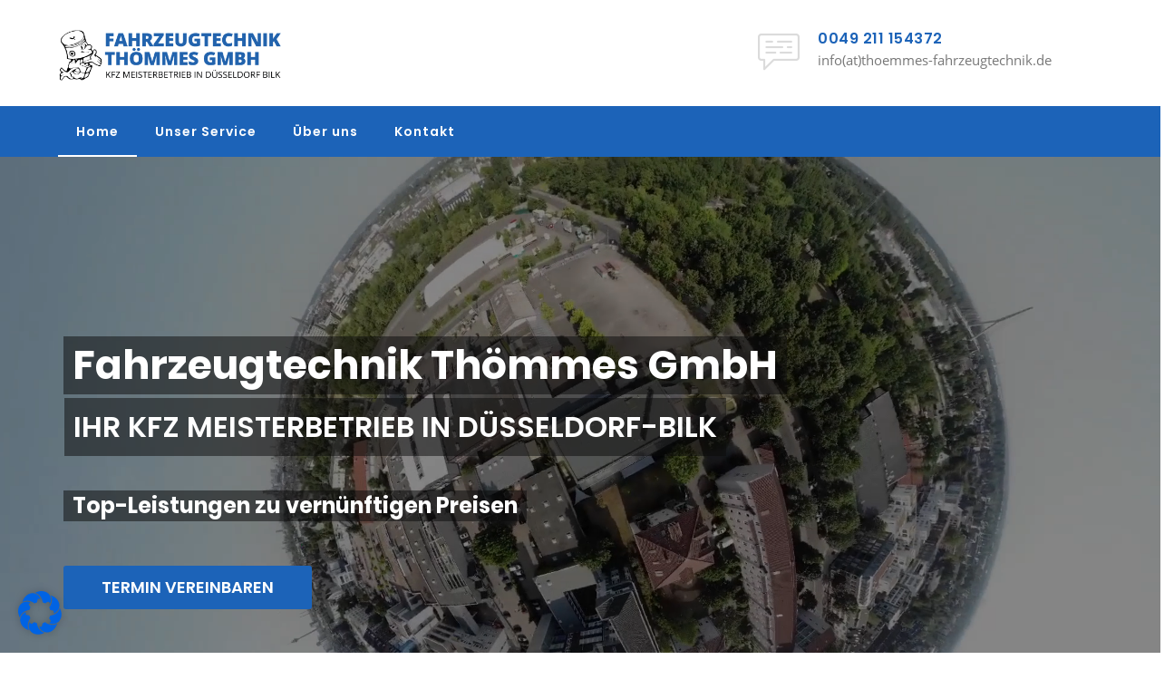

--- FILE ---
content_type: text/html; charset=UTF-8
request_url: https://www.thoemmes-fahrzeugtechnik.de/
body_size: 16866
content:
<!DOCTYPE html>
<html lang="de" class="">
<head>
    <meta charset="UTF-8">
    <meta name="viewport" content="width=device-width, initial-scale=1">
    <link rel="profile" href="http://gmpg.org/xfn/11">
    <link rel="pingback" href="https://www.thoemmes-fahrzeugtechnik.de/xmlrpc.php">

<meta name='robots' content='index, follow, max-image-preview:large, max-snippet:-1, max-video-preview:-1' />

	<!-- This site is optimized with the Yoast SEO plugin v23.4 - https://yoast.com/wordpress/plugins/seo/ -->
	<link media="all" href="https://www.thoemmes-fahrzeugtechnik.de/wp-content/cache/autoptimize/css/autoptimize_6a3bf8f6661cc23dbbe7497cf407b8cc.css" rel="stylesheet"><title>Werkstatt Düsseldorf. Kompetent &amp; schnell | Fahrzeugtechnik Thömmes</title>
	<meta name="description" content="Sie sind auf der Suche nach einer kompetenten Werkstatt in Düsseldorf? Wir sind für Sie da! Schnell, kompetent und zuverlässig. Fahrzeugtechnik Thömmes." />
	<link rel="canonical" href="https://www.thoemmes-fahrzeugtechnik.de/" />
	<meta property="og:locale" content="de_DE" />
	<meta property="og:type" content="website" />
	<meta property="og:title" content="Werkstatt Düsseldorf. Kompetent &amp; schnell | Fahrzeugtechnik Thömmes" />
	<meta property="og:description" content="Sie sind auf der Suche nach einer kompetenten Werkstatt in Düsseldorf? Wir sind für Sie da! Schnell, kompetent und zuverlässig. Fahrzeugtechnik Thömmes." />
	<meta property="og:url" content="https://www.thoemmes-fahrzeugtechnik.de/" />
	<meta property="og:site_name" content="Thoemmes Fahrzeugtechnik GmbH" />
	<meta property="article:modified_time" content="2026-01-06T09:44:17+00:00" />
	<meta name="twitter:card" content="summary_large_image" />
	<script type="application/ld+json" class="yoast-schema-graph">{"@context":"https://schema.org","@graph":[{"@type":"WebPage","@id":"https://www.thoemmes-fahrzeugtechnik.de/","url":"https://www.thoemmes-fahrzeugtechnik.de/","name":"Werkstatt Düsseldorf. Kompetent & schnell | Fahrzeugtechnik Thömmes","isPartOf":{"@id":"https://www.thoemmes-fahrzeugtechnik.de/#website"},"datePublished":"2018-08-07T09:06:36+00:00","dateModified":"2026-01-06T09:44:17+00:00","description":"Sie sind auf der Suche nach einer kompetenten Werkstatt in Düsseldorf? Wir sind für Sie da! Schnell, kompetent und zuverlässig. Fahrzeugtechnik Thömmes.","breadcrumb":{"@id":"https://www.thoemmes-fahrzeugtechnik.de/#breadcrumb"},"inLanguage":"de","potentialAction":[{"@type":"ReadAction","target":["https://www.thoemmes-fahrzeugtechnik.de/"]}]},{"@type":"BreadcrumbList","@id":"https://www.thoemmes-fahrzeugtechnik.de/#breadcrumb","itemListElement":[{"@type":"ListItem","position":1,"name":"Startseite"}]},{"@type":"WebSite","@id":"https://www.thoemmes-fahrzeugtechnik.de/#website","url":"https://www.thoemmes-fahrzeugtechnik.de/","name":"Thoemmes Fahrzeugtechnik GmbH","description":"","potentialAction":[{"@type":"SearchAction","target":{"@type":"EntryPoint","urlTemplate":"https://www.thoemmes-fahrzeugtechnik.de/?s={search_term_string}"},"query-input":{"@type":"PropertyValueSpecification","valueRequired":true,"valueName":"search_term_string"}}],"inLanguage":"de"}]}</script>
	<!-- / Yoast SEO plugin. -->


<link rel="alternate" type="application/rss+xml" title="Thoemmes Fahrzeugtechnik GmbH &raquo; Feed" href="https://www.thoemmes-fahrzeugtechnik.de/feed/" />
<link rel="alternate" type="application/rss+xml" title="Thoemmes Fahrzeugtechnik GmbH &raquo; Kommentar-Feed" href="https://www.thoemmes-fahrzeugtechnik.de/comments/feed/" />
<script type="text/javascript">
/* <![CDATA[ */
window._wpemojiSettings = {"baseUrl":"https:\/\/s.w.org\/images\/core\/emoji\/14.0.0\/72x72\/","ext":".png","svgUrl":"https:\/\/s.w.org\/images\/core\/emoji\/14.0.0\/svg\/","svgExt":".svg","source":{"concatemoji":"https:\/\/www.thoemmes-fahrzeugtechnik.de\/wp-includes\/js\/wp-emoji-release.min.js?ver=6.4.7"}};
/*! This file is auto-generated */
!function(i,n){var o,s,e;function c(e){try{var t={supportTests:e,timestamp:(new Date).valueOf()};sessionStorage.setItem(o,JSON.stringify(t))}catch(e){}}function p(e,t,n){e.clearRect(0,0,e.canvas.width,e.canvas.height),e.fillText(t,0,0);var t=new Uint32Array(e.getImageData(0,0,e.canvas.width,e.canvas.height).data),r=(e.clearRect(0,0,e.canvas.width,e.canvas.height),e.fillText(n,0,0),new Uint32Array(e.getImageData(0,0,e.canvas.width,e.canvas.height).data));return t.every(function(e,t){return e===r[t]})}function u(e,t,n){switch(t){case"flag":return n(e,"\ud83c\udff3\ufe0f\u200d\u26a7\ufe0f","\ud83c\udff3\ufe0f\u200b\u26a7\ufe0f")?!1:!n(e,"\ud83c\uddfa\ud83c\uddf3","\ud83c\uddfa\u200b\ud83c\uddf3")&&!n(e,"\ud83c\udff4\udb40\udc67\udb40\udc62\udb40\udc65\udb40\udc6e\udb40\udc67\udb40\udc7f","\ud83c\udff4\u200b\udb40\udc67\u200b\udb40\udc62\u200b\udb40\udc65\u200b\udb40\udc6e\u200b\udb40\udc67\u200b\udb40\udc7f");case"emoji":return!n(e,"\ud83e\udef1\ud83c\udffb\u200d\ud83e\udef2\ud83c\udfff","\ud83e\udef1\ud83c\udffb\u200b\ud83e\udef2\ud83c\udfff")}return!1}function f(e,t,n){var r="undefined"!=typeof WorkerGlobalScope&&self instanceof WorkerGlobalScope?new OffscreenCanvas(300,150):i.createElement("canvas"),a=r.getContext("2d",{willReadFrequently:!0}),o=(a.textBaseline="top",a.font="600 32px Arial",{});return e.forEach(function(e){o[e]=t(a,e,n)}),o}function t(e){var t=i.createElement("script");t.src=e,t.defer=!0,i.head.appendChild(t)}"undefined"!=typeof Promise&&(o="wpEmojiSettingsSupports",s=["flag","emoji"],n.supports={everything:!0,everythingExceptFlag:!0},e=new Promise(function(e){i.addEventListener("DOMContentLoaded",e,{once:!0})}),new Promise(function(t){var n=function(){try{var e=JSON.parse(sessionStorage.getItem(o));if("object"==typeof e&&"number"==typeof e.timestamp&&(new Date).valueOf()<e.timestamp+604800&&"object"==typeof e.supportTests)return e.supportTests}catch(e){}return null}();if(!n){if("undefined"!=typeof Worker&&"undefined"!=typeof OffscreenCanvas&&"undefined"!=typeof URL&&URL.createObjectURL&&"undefined"!=typeof Blob)try{var e="postMessage("+f.toString()+"("+[JSON.stringify(s),u.toString(),p.toString()].join(",")+"));",r=new Blob([e],{type:"text/javascript"}),a=new Worker(URL.createObjectURL(r),{name:"wpTestEmojiSupports"});return void(a.onmessage=function(e){c(n=e.data),a.terminate(),t(n)})}catch(e){}c(n=f(s,u,p))}t(n)}).then(function(e){for(var t in e)n.supports[t]=e[t],n.supports.everything=n.supports.everything&&n.supports[t],"flag"!==t&&(n.supports.everythingExceptFlag=n.supports.everythingExceptFlag&&n.supports[t]);n.supports.everythingExceptFlag=n.supports.everythingExceptFlag&&!n.supports.flag,n.DOMReady=!1,n.readyCallback=function(){n.DOMReady=!0}}).then(function(){return e}).then(function(){var e;n.supports.everything||(n.readyCallback(),(e=n.source||{}).concatemoji?t(e.concatemoji):e.wpemoji&&e.twemoji&&(t(e.twemoji),t(e.wpemoji)))}))}((window,document),window._wpemojiSettings);
/* ]]> */
</script>










<link rel='stylesheet' id='borlabs-cookie-css' href='https://www.thoemmes-fahrzeugtechnik.de/wp-content/cache/autoptimize/css/autoptimize_single_2d5921217f0e5dd509a64f0e29c51f41.css?ver=2.2.67-15' type='text/css' media='all' />

<script type="text/javascript" src="https://www.thoemmes-fahrzeugtechnik.de/wp-includes/js/jquery/jquery.min.js?ver=3.7.1" id="jquery-core-js"></script>

<link rel="https://api.w.org/" href="https://www.thoemmes-fahrzeugtechnik.de/wp-json/" /><link rel="alternate" type="application/json" href="https://www.thoemmes-fahrzeugtechnik.de/wp-json/wp/v2/pages/315" /><link rel="EditURI" type="application/rsd+xml" title="RSD" href="https://www.thoemmes-fahrzeugtechnik.de/xmlrpc.php?rsd" />
<meta name="generator" content="WordPress 6.4.7" />
<link rel='shortlink' href='https://www.thoemmes-fahrzeugtechnik.de/' />
<link rel="alternate" type="application/json+oembed" href="https://www.thoemmes-fahrzeugtechnik.de/wp-json/oembed/1.0/embed?url=https%3A%2F%2Fwww.thoemmes-fahrzeugtechnik.de%2F" />
<link rel="alternate" type="text/xml+oembed" href="https://www.thoemmes-fahrzeugtechnik.de/wp-json/oembed/1.0/embed?url=https%3A%2F%2Fwww.thoemmes-fahrzeugtechnik.de%2F&#038;format=xml" />
<meta name="generator" content="Powered by WPBakery Page Builder - drag and drop page builder for WordPress."/>
<!--[if lte IE 9]><link rel="stylesheet" type="text/css" href="https://www.thoemmes-fahrzeugtechnik.de/wp-content/plugins/js_composer/assets/css/vc_lte_ie9.min.css" media="screen"><![endif]--><meta name="generator" content="Powered by Slider Revolution 6.6.20 - responsive, Mobile-Friendly Slider Plugin for WordPress with comfortable drag and drop interface." />
<link rel="icon" href="https://www.thoemmes-fahrzeugtechnik.de/wp-content/uploads/2019/04/fav.png" sizes="32x32" />
<link rel="icon" href="https://www.thoemmes-fahrzeugtechnik.de/wp-content/uploads/2019/04/fav.png" sizes="192x192" />
<link rel="apple-touch-icon" href="https://www.thoemmes-fahrzeugtechnik.de/wp-content/uploads/2019/04/fav.png" />
<meta name="msapplication-TileImage" content="https://www.thoemmes-fahrzeugtechnik.de/wp-content/uploads/2019/04/fav.png" />
<script>function setREVStartSize(e){
			//window.requestAnimationFrame(function() {
				window.RSIW = window.RSIW===undefined ? window.innerWidth : window.RSIW;
				window.RSIH = window.RSIH===undefined ? window.innerHeight : window.RSIH;
				try {
					var pw = document.getElementById(e.c).parentNode.offsetWidth,
						newh;
					pw = pw===0 || isNaN(pw) || (e.l=="fullwidth" || e.layout=="fullwidth") ? window.RSIW : pw;
					e.tabw = e.tabw===undefined ? 0 : parseInt(e.tabw);
					e.thumbw = e.thumbw===undefined ? 0 : parseInt(e.thumbw);
					e.tabh = e.tabh===undefined ? 0 : parseInt(e.tabh);
					e.thumbh = e.thumbh===undefined ? 0 : parseInt(e.thumbh);
					e.tabhide = e.tabhide===undefined ? 0 : parseInt(e.tabhide);
					e.thumbhide = e.thumbhide===undefined ? 0 : parseInt(e.thumbhide);
					e.mh = e.mh===undefined || e.mh=="" || e.mh==="auto" ? 0 : parseInt(e.mh,0);
					if(e.layout==="fullscreen" || e.l==="fullscreen")
						newh = Math.max(e.mh,window.RSIH);
					else{
						e.gw = Array.isArray(e.gw) ? e.gw : [e.gw];
						for (var i in e.rl) if (e.gw[i]===undefined || e.gw[i]===0) e.gw[i] = e.gw[i-1];
						e.gh = e.el===undefined || e.el==="" || (Array.isArray(e.el) && e.el.length==0)? e.gh : e.el;
						e.gh = Array.isArray(e.gh) ? e.gh : [e.gh];
						for (var i in e.rl) if (e.gh[i]===undefined || e.gh[i]===0) e.gh[i] = e.gh[i-1];
											
						var nl = new Array(e.rl.length),
							ix = 0,
							sl;
						e.tabw = e.tabhide>=pw ? 0 : e.tabw;
						e.thumbw = e.thumbhide>=pw ? 0 : e.thumbw;
						e.tabh = e.tabhide>=pw ? 0 : e.tabh;
						e.thumbh = e.thumbhide>=pw ? 0 : e.thumbh;
						for (var i in e.rl) nl[i] = e.rl[i]<window.RSIW ? 0 : e.rl[i];
						sl = nl[0];
						for (var i in nl) if (sl>nl[i] && nl[i]>0) { sl = nl[i]; ix=i;}
						var m = pw>(e.gw[ix]+e.tabw+e.thumbw) ? 1 : (pw-(e.tabw+e.thumbw)) / (e.gw[ix]);
						newh =  (e.gh[ix] * m) + (e.tabh + e.thumbh);
					}
					var el = document.getElementById(e.c);
					if (el!==null && el) el.style.height = newh+"px";
					el = document.getElementById(e.c+"_wrapper");
					if (el!==null && el) {
						el.style.height = newh+"px";
						el.style.display = "block";
					}
				} catch(e){
					console.log("Failure at Presize of Slider:" + e)
				}
			//});
		  };</script>
		
		<style type="text/css" data-type="vc_shortcodes-custom-css">.vc_custom_1554816717100{padding-top: 5rem !important;padding-bottom: 5rem !important;background-color: #f7f7f7 !important;}.vc_custom_1562140090125{padding-top: 83px !important;padding-bottom: 70px !important;background-color: #f7f7f7 !important;}.vc_custom_1562165094979{background-image: url(https://www.thoemmes-fahrzeugtechnik.de/wp-content/uploads/2019/07/slider02.jpg?id=1316) !important;background-position: center !important;background-repeat: no-repeat !important;background-size: cover !important;}.vc_custom_1556012927575{padding-bottom: 30px !important;background-color: #f7f7f7 !important;}.vc_custom_1725366742034{padding-top: 5rem !important;padding-bottom: 5rem !important;background-color: #1e73be !important;}.vc_custom_1725367037431{background-color: #2e2d2b !important;background-position: center !important;background-repeat: no-repeat !important;background-size: cover !important;}.vc_custom_1554805005405{padding-top: 10% !important;padding-right: 10% !important;padding-bottom: 10% !important;padding-left: 10% !important;}.vc_custom_1554815562948{padding-bottom: 2rem !important;}.vc_custom_1554816631657{padding-top: 5rem !important;}.vc_custom_1562164485785{background-image: url(https://www.thoemmes-fahrzeugtechnik.de/wp-content/uploads/2019/07/motorraum_01.jpg?id=1303) !important;background-position: center !important;background-repeat: no-repeat !important;background-size: cover !important;}.vc_custom_1554805005405{padding-top: 10% !important;padding-right: 10% !important;padding-bottom: 10% !important;padding-left: 10% !important;}.vc_custom_1533787918514{padding-left: 30px !important;}.vc_custom_1555485832932{padding-bottom: 20px !important;}.vc_custom_1555486003104{margin-bottom: 8px !important;}.vc_custom_1554815562948{padding-bottom: 2rem !important;}.vc_custom_1706795778717{padding-top: 1rem !important;}</style><noscript><style type="text/css"> .wpb_animate_when_almost_visible { opacity: 1; }</style></noscript>    
</head>

<body class="home page-template page-template-page-templates page-template-template-canvas page-template-page-templatestemplate-canvas-php page page-id-315 wpb-js-composer js-comp-ver-5.7 vc_responsive header-fixed autoser-theme-ver-1.0.4 wordpress-version-6.4.7">
    <div id="wrapper" >

        <div id="site-header-wrap" >

            
            <div id="header-style" class="header-style-3">
    <header id="site-header">
        <div id="site-header-inner" class="wprt-container">
        	<div class="wrap-inner">
                <div id="site-logo" class="clearfix">
                	<h1 id="site-logo-inner">
                                                <a class="main-logo" href="https://www.thoemmes-fahrzeugtechnik.de/">
                            <noscript><img src="https://www.thoemmes-fahrzeugtechnik.de/wp-content/uploads/2019/04/kfz_thoemmes_logo_meins.png" alt="Thoemmes Fahrzeugtechnik GmbH"></noscript><img class="lazyload" src='data:image/svg+xml,%3Csvg%20xmlns=%22http://www.w3.org/2000/svg%22%20viewBox=%220%200%20210%20140%22%3E%3C/svg%3E' data-src="https://www.thoemmes-fahrzeugtechnik.de/wp-content/uploads/2019/04/kfz_thoemmes_logo_meins.png" alt="Thoemmes Fahrzeugtechnik GmbH">
                        </a>
                    </h1>
                </div>

                <div class="mobile-button"><span></span></div>

                <div id="header-aside">
                    <div class="header-aside-btn">
                                            </div>
                    
                    <div class="header-info">
                        <div class="inner">
                                                            <div class="info-one">
                                    <div class="info-wrap">
                                        <div class="info-i"><span><i class="fa rt-icon-chat2"></i></span></div>
                                        <div class="info-c"><span class="title">0049 211 154372</span>
<span class="subtitle">info(at)thoemmes-fahrzeugtechnik.de </span></div>
                                    </div>
                                </div>
                                                    </div>
                    </div>
                </div>
            </div>
        </div>
    	            
        <div class="site-navigation-wrap">
            <div class="wprt-container inner">
                <nav id="main-nav" class="main-nav">
                    <ul id="menu-primary-menu" class="menu"><li id="menu-item-879" class="menu-item menu-item-type-post_type menu-item-object-page menu-item-home current-menu-item page_item page-item-315 current_page_item menu-item-879"><a href="https://www.thoemmes-fahrzeugtechnik.de/" aria-current="page">Home</a></li>
<li id="menu-item-882" class="menu-item menu-item-type-post_type menu-item-object-page menu-item-882"><a href="https://www.thoemmes-fahrzeugtechnik.de/unser-service/">Unser Service</a></li>
<li id="menu-item-953" class="menu-item menu-item-type-post_type menu-item-object-page menu-item-953"><a href="https://www.thoemmes-fahrzeugtechnik.de/ueber_uns/">Über uns</a></li>
<li id="menu-item-883" class="menu-item menu-item-type-post_type menu-item-object-page menu-item-883"><a href="https://www.thoemmes-fahrzeugtechnik.de/kontakt/">Kontakt</a></li>
</ul>                </nav>

                            </div>
        </div>
    </header>
</div>
        </div>    

    <section class="vc_rows wpb_row vc_row-fluid vc_row-o-content-top vc_row-flex"><div class="row"><div class="wpb_column vc_column_container vc_col-sm-12"><div class="vc_column-inner"><div class="wpb_wrapper"><div class="wpb_revslider_element wpb_content_element">
			<!-- START mein_video1_ohne REVOLUTION SLIDER 6.6.20 --><p class="rs-p-wp-fix"></p>
			<rs-module-wrap id="rev_slider_9_1_wrapper" data-source="gallery" style="visibility:hidden;background:transparent;padding:0;">
				<rs-module id="rev_slider_9_1" style="" data-version="6.6.20">
					<rs-slides style="overflow: hidden; position: absolute;">
						<rs-slide style="position: absolute;" data-key="rs-19" data-title="Slide" data-thumb="//www.thoemmes-fahrzeugtechnik.de/wp-content/uploads/2019/08/kfz_thoemmes_standbild-100x50.png" data-duration="15000" data-anim="ms:default,default;r:,0;" data-in="o:1;" data-out="o:1;" id="video">
							<img decoding="async" src="//www.thoemmes-fahrzeugtechnik.de/wp-content/plugins/revslider/public/assets/assets/dummy.png" alt="" title="Home" class="rev-slidebg tp-rs-img rs-lazyload" data-lazyload="//www.thoemmes-fahrzeugtechnik.de/wp-content/uploads/2019/08/kfz_thoemmes_standbild.png" data-no-retina>
							<rs-bgvideo 
								data-video="w:100%;h:100%;l:true;ptimer:false;vfc:true;"
								data-videoogv="https://www.thoemmes-fahrzeugtechnik.de/wp-content/uploads/2019/08/kfz_thoemmes_duesseldorf.ogv"
								data-videowebm="https://www.thoemmes-fahrzeugtechnik.de/wp-content/uploads/2019/08/kfz_thoemmes_duesseldorf.webm"
								data-mp4="//www.thoemmes-fahrzeugtechnik.de/wp-content/uploads/2019/08/kfz_thoemmes_duesseldorf.mp4"
							></rs-bgvideo>
<!--
							--><h1
								id="slider-9-slide-19-layer-1" 
								class="rs-layer"
								data-type="text"
								data-rsp_ch="on"
								data-xy="x:l,l,l,c;xo:50px,50px,30px,0;y:m;yo:-130px,-130px,35px,75px;"
								data-text="s:44,44,36,26;l:64,64,60,34;ls:0px,0px,0,0;fw:700,700,400,400;a:inherit;"
								data-padding="r:10,10,0,0;l:10,10,0,0;"
								data-frame_0="y:100%;tp:600;"
								data-frame_0_mask="u:t;"
								data-frame_1="tp:600;e:power4.inOut;sp:2000;sR:10;"
								data-frame_1_mask="u:t;"
								data-frame_999="y:100%;o:0;tp:600;e:power2.inOut;st:w;sp:1000;sR:12990;"
								data-frame_999_mask="u:t;"
								style="z-index:5;background-color:rgba(10,10,10,0.5);font-family:'Poppins';"
							>Fahrzeugtechnik Thömmes GmbH 
							</h1><!--

							--><h2
								id="slider-9-slide-19-layer-2" 
								class="rs-layer"
								data-type="text"
								data-rsp_ch="on"
								data-xy="x:l,l,l,c;xo:51px,51px,30px,0;y:m;yo:-62px,-62px,88px,110px;"
								data-text="s:32,32,32,20;l:64,64,60,29;fw:400,400,700,700;a:inherit;"
								data-padding="r:10,10,0,0;l:10,10,0,0;"
								data-frame_0="y:100px;tp:600;"
								data-frame_0_mask="u:t;"
								data-frame_1="tp:600;sp:2000;sR:10;"
								data-frame_1_mask="u:t;"
								data-frame_999="y:100%;o:0;tp:600;st:w;sp:1000;sR:12990;"
								data-frame_999_mask="u:t;"
								style="z-index:6;background-color:rgba(10,10,10,0.5);font-family:'Poppins';"
							>IHR KFZ MEISTERBETRIEB IN DÜSSELDORF-BILK 
							</h2><!--

							--><h2
								id="slider-9-slide-19-layer-3" 
								class="rs-layer"
								data-type="text"
								data-rsp_ch="on"
								data-xy="x:l,l,l,c;xo:50px,50px,30px,0;y:m;yo:25px,25px,156px,165px;"
								data-text="w:nowrap,nowrap,nowrap,normal;s:24,24,24,14;l:34,34,34,24;fw:700,700,700,400;a:inherit;"
								data-dim="w:auto,auto,auto,292px;h:auto,auto,auto,30px;"
								data-margin="t:0px,0px,0,0;r:0px,0px,0,0;b:0px,0px,0,0;l:0px,0px,0,0;"
								data-padding="r:10,10,0,0;l:10,10,0,0;"
								data-frame_0="y:100px;tp:600;"
								data-frame_0_mask="u:t;"
								data-frame_1="tp:600;sp:2000;sR:10;"
								data-frame_1_mask="u:t;"
								data-frame_999="y:100%;o:0;tp:600;st:w;sp:1000;sR:12990;"
								data-frame_999_mask="u:t;"
								style="z-index:7;background-color:rgba(10,10,10,0.5);font-family:'Poppins';"
							>Top-Leistungen zu vernünftigen Preisen 
							</h2><!--

							--><rs-layer
								id="slider-9-slide-19-layer-5" 
								class="rev-btn"
								data-type="button"
								data-color="rgba(255,255,255,1)"
								data-xy="x:l,l,l,c;xo:50px,50px,30px,0;y:m;yo:115px,115px,225px,220px;"
								data-text="s:18,18,14,12;l:26,26,26,23;ls:0px,0px,0,0;fw:400,400,500,500;a:inherit;"
								data-actions='o:click;a:simplelink;target:_self;url:kontakt/;'
								data-rsp_bd="off"
								data-padding="t:11,11,9,6;r:42,42,35,20;b:11,11,9,6;l:42,42,35,20;"
								data-border="bor:3px,3px,3px,3px;"
								data-frame_0="y:100%;tp:600;"
								data-frame_0_mask="u:t;"
								data-frame_1="tp:600;e:power4.inOut;sp:2000;sR:10;"
								data-frame_1_mask="u:t;"
								data-frame_999="y:100%;o:0;tp:600;e:power2.inOut;st:w;sp:1000;sR:12990;"
								data-frame_999_mask="u:t;"
								data-frame_hover="bgc:#333;boc:#000;bor:3px,3px,3px,3px;bos:solid;oX:50;oY:50;sp:0;e:none;"
								style="z-index:8;background-color:#1c63b8;font-family:'Poppins';cursor:pointer;outline:none;box-shadow:none;box-sizing:border-box;-moz-box-sizing:border-box;-webkit-box-sizing:border-box;"
							>TERMIN VEREINBAREN 
							</rs-layer><!--
-->						</rs-slide>
						<rs-slide style="position: absolute;" data-key="rs-20" data-title="Slide" data-thumb="//www.thoemmes-fahrzeugtechnik.de/wp-content/uploads/2019/07/slider03-100x50.jpg" data-duration="15000" data-anim="adpr:false;">
							<img decoding="async" src="//www.thoemmes-fahrzeugtechnik.de/wp-content/plugins/revslider/public/assets/assets/dummy.png" alt="" title="Home" class="rev-slidebg tp-rs-img rs-lazyload" data-lazyload="//www.thoemmes-fahrzeugtechnik.de/wp-content/uploads/2019/07/slider03.jpg" data-bg="p:80% 0%;" data-no-retina>
<!--
							--><h1
								id="slider-9-slide-20-layer-1" 
								class="rs-layer"
								data-type="text"
								data-rsp_ch="on"
								data-xy="x:l,l,l,c;xo:50px,50px,30px,0;y:m;yo:-130px,-130px,35px,75px;"
								data-text="s:44,44,36,26;l:64,64,60,34;ls:0px,0px,0,0;fw:700,700,400,400;a:inherit;"
								data-padding="r:10,10,0,0;l:10,10,0,0;"
								data-frame_0="y:100%;tp:600;"
								data-frame_0_mask="u:t;"
								data-frame_1="tp:600;e:power4.inOut;sp:2000;sR:10;"
								data-frame_1_mask="u:t;"
								data-frame_999="y:100%;o:0;tp:600;e:power2.inOut;st:w;sp:1000;sR:12990;"
								data-frame_999_mask="u:t;"
								style="z-index:5;background-color:rgba(10,10,10,0.5);font-family:'Poppins';"
							>Fahrzeugtechnik Thömmes GmbH 
							</h1><!--

							--><h2
								id="slider-9-slide-20-layer-2" 
								class="rs-layer"
								data-type="text"
								data-rsp_ch="on"
								data-xy="x:l,l,l,c;xo:51px,51px,30px,0;y:m;yo:-62px,-62px,88px,110px;"
								data-text="s:32,32,32,20;l:64,64,60,29;fw:400,400,700,700;a:inherit;"
								data-padding="r:10,10,0,0;l:10,10,0,0;"
								data-frame_0="y:100px;tp:600;"
								data-frame_0_mask="u:t;"
								data-frame_1="tp:600;sp:2000;sR:10;"
								data-frame_1_mask="u:t;"
								data-frame_999="y:100%;o:0;tp:600;st:w;sp:1000;sR:12990;"
								data-frame_999_mask="u:t;"
								style="z-index:6;background-color:rgba(10,10,10,0.5);font-family:'Poppins';"
							>IHR KFZ MEISTERBETRIEB IN DÜSSELDORF-BILK 
							</h2><!--

							--><h2
								id="slider-9-slide-20-layer-3" 
								class="rs-layer"
								data-type="text"
								data-rsp_ch="on"
								data-xy="x:l,l,l,c;xo:50px,50px,30px,0;y:m;yo:25px,25px,156px,165px;"
								data-text="w:nowrap,nowrap,nowrap,normal;s:24,24,24,14;l:34,34,34,24;fw:700,700,700,400;a:inherit;"
								data-dim="w:auto,auto,auto,292px;h:auto,auto,auto,30px;"
								data-margin="t:0px,0px,0,0;r:0px,0px,0,0;b:0px,0px,0,0;l:0px,0px,0,0;"
								data-padding="r:10,10,0,0;l:10,10,0,0;"
								data-frame_0="y:100px;tp:600;"
								data-frame_0_mask="u:t;"
								data-frame_1="tp:600;sp:2000;sR:10;"
								data-frame_1_mask="u:t;"
								data-frame_999="y:100%;o:0;tp:600;st:w;sp:1000;sR:12990;"
								data-frame_999_mask="u:t;"
								style="z-index:7;background-color:rgba(10,10,10,0.5);font-family:'Poppins';"
							>Top-Leistungen zu vernünftigen Preisen 
							</h2><!--

							--><rs-layer
								id="slider-9-slide-20-layer-4" 
								class="rev-btn"
								data-type="button"
								data-color="rgba(255,255,255,1)"
								data-xy="x:l,l,l,c;xo:50px,50px,30px,0;y:m;yo:115px,115px,225px,220px;"
								data-text="s:18,18,14,12;l:26,26,26,23;ls:0px,0px,0,0;fw:400,400,500,500;a:inherit;"
								data-actions='o:click;a:simplelink;target:_self;url:kontakt/;'
								data-rsp_bd="off"
								data-padding="t:11,11,9,6;r:42,42,35,20;b:11,11,9,6;l:42,42,35,20;"
								data-border="bor:3px,3px,3px,3px;"
								data-frame_0="y:100%;tp:600;"
								data-frame_0_mask="u:t;"
								data-frame_1="tp:600;e:power4.inOut;sp:2000;sR:10;"
								data-frame_1_mask="u:t;"
								data-frame_999="y:100%;o:0;tp:600;e:power2.inOut;st:w;sp:1000;sR:12990;"
								data-frame_999_mask="u:t;"
								data-frame_hover="bgc:#333;boc:#000;bor:3px,3px,3px,3px;bos:solid;oX:50;oY:50;sp:0;e:none;"
								style="z-index:8;background-color:#1c63b8;font-family:'Poppins';cursor:pointer;outline:none;box-shadow:none;box-sizing:border-box;-moz-box-sizing:border-box;-webkit-box-sizing:border-box;"
							>TERMIN VEREINBAREN 
							</rs-layer><!--
-->						</rs-slide>
					</rs-slides>
				</rs-module>
				<script>
					setREVStartSize({c: 'rev_slider_9_1',rl:[1240,1240,778,480],el:[],gw:[1240,1240,768,480],gh:[640,640,640,640],type:'standard',justify:'',layout:'fullscreen',offsetContainer:'',offset:'',mh:"0"});if (window.RS_MODULES!==undefined && window.RS_MODULES.modules!==undefined && window.RS_MODULES.modules["revslider91"]!==undefined) {window.RS_MODULES.modules["revslider91"].once = false;window.revapi9 = undefined;if (window.RS_MODULES.checkMinimal!==undefined) window.RS_MODULES.checkMinimal()}
				</script>
			</rs-module-wrap>
			<!-- END REVOLUTION SLIDER -->
</div></div></div></div></div><div class="clearfix"></div></section><section class="vc_rows wpb_row vc_row-fluid wpb_animate_when_almost_visible wpb_fadeIn fadeIn vc_row-o-equal-height vc_row-o-content-middle vc_row-flex"><div class="row"><div class="wpb_column vc_column_container vc_col-sm-6 vc_col-has-fill"><div class="vc_column-inner vc_custom_1725367037431"><div class="wpb_wrapper">
	<div  class="wpb_single_image wpb_content_element vc_align_right">
		
		<figure class="wpb_wrapper vc_figure">
			<div class="vc_single_image-wrapper   vc_box_border_grey"><img fetchpriority="high" decoding="async" width="450" height="450" src="https://www.thoemmes-fahrzeugtechnik.de/wp-content/uploads/2026/01/werkstatt-des-jahres-2025.png" class="vc_single_image-img attachment-full" alt="" srcset="https://www.thoemmes-fahrzeugtechnik.de/wp-content/uploads/2026/01/werkstatt-des-jahres-2025.png 450w, https://www.thoemmes-fahrzeugtechnik.de/wp-content/uploads/2026/01/werkstatt-des-jahres-2025-300x300.png 300w, https://www.thoemmes-fahrzeugtechnik.de/wp-content/uploads/2026/01/werkstatt-des-jahres-2025-150x150.png 150w, https://www.thoemmes-fahrzeugtechnik.de/wp-content/uploads/2026/01/werkstatt-des-jahres-2025-70x70.png 70w" sizes="(max-width: 450px) 100vw, 450px" /></div>
		</figure>
	</div>
</div></div></div><div class="wpb_column vc_column_container vc_col-sm-6"><div class="vc_column-inner vc_custom_1554805005405"><div class="wpb_wrapper">
    <div class="wprt-headings style-1 clearfix text-left ">
        <h2 class="heading " >WIR SIND NOMINIERT!</h2>
                    <div class="sep clearfix"></div>
        
                    <div class="sub-heading clearfix"><p>Wir haben aufregende Neuigkeiten! Unsere Werkstatt wurde für den Titel „Werkstatt des Jahres 2025“ nominiert!</p>
</div>
            </div>
        
</div></div></div></div><div class="clearfix"></div></section><section class="vc_rows wpb_row vc_row-fluid vc_custom_1554816717100 vc_row-has-fill"><div class="container"><div class="row"><div class="wpb_column vc_column_container vc_col-sm-12"><div class="vc_column-inner vc_custom_1554815562948"><div class="wpb_wrapper">
    <div class="wprt-headings style-1 clearfix text-center ">
        <h2 class="heading " >Herzlich Willkommen</h2>
                    <div class="sep clearfix"></div>
        
                    <div class="sub-heading clearfix"><p>Suchen Sie fachkundige und kundennahe Kompetenz rund um Ihr KFZ? In unserer Werkstatt in Düsseldorf-Bilk bringen wir Ihr Auto sicher auf die Straße &#8211; mit fairer Beratung, persönlichen und zeitnahen Lösungen zu vernünftigen Preisen.</p>
</div>
            </div>
        
</div></div></div><div class="wpb_column vc_column_container vc_col-sm-3"><div class="vc_column-inner"><div class="wpb_wrapper">
        <div class="wprt-icon-box clearfix has-width style-1 icon-top outline-type align-center rounded-100 w100 grey-outline ">
        <div class="icon-wrap">
                        <i class="as-icon-car-parts-15"></i>
                    </div>
        <h3 class="heading">Geführte Fehlersuche</h3>

        <div class="desc"></div>

        <div class="elm-btn">
                    </div>
    </div>
    
</div></div></div><div class="wpb_column vc_column_container vc_col-sm-3"><div class="vc_column-inner"><div class="wpb_wrapper">
        <div class="wprt-icon-box clearfix has-width style-1 icon-top outline-type align-center rounded-100 w100 grey-outline ">
        <div class="icon-wrap">
                        <i class="as-icon-chassis2"></i>
                    </div>
        <h3 class="heading">Unfallreparaturen</h3>

        <div class="desc"></div>

        <div class="elm-btn">
                    </div>
    </div>
    
</div></div></div><div class="wpb_column vc_column_container vc_col-sm-3"><div class="vc_column-inner"><div class="wpb_wrapper">
        <div class="wprt-icon-box clearfix has-width style-1 icon-top outline-type align-center rounded-100 w100 grey-outline ">
        <div class="icon-wrap">
                        <i class="as-icon-disc-brake2"></i>
                    </div>
        <h3 class="heading">Bremsenservice</h3>

        <div class="desc"></div>

        <div class="elm-btn">
                    </div>
    </div>
    
</div></div></div><div class="wpb_column vc_column_container vc_col-sm-3"><div class="vc_column-inner"><div class="wpb_wrapper">
        <div class="wprt-icon-box clearfix has-width style-1 icon-top outline-type align-center rounded-100 w100 grey-outline ">
        <div class="icon-wrap">
                        <i class="as-icon-car-parts-21"></i>
                    </div>
        <h3 class="heading">Reifenservice</h3>

        <div class="desc"></div>

        <div class="elm-btn">
                    </div>
    </div>
    
</div></div></div><div class="wpb_column vc_column_container vc_col-sm-12"><div class="vc_column-inner vc_custom_1554816631657"><div class="wpb_wrapper">
    <div class="text-center">
        <a class="wprt-button medium light outline " href="/unser-service" style="">
            <span>MEHR SERVICE</span>
        </a>
    </div>
        
</div></div></div></div></div><div class="clearfix"></div></section><section class="vc_rows wpb_row vc_row-fluid wpb_animate_when_almost_visible wpb_fadeIn fadeIn vc_row-o-equal-height vc_row-o-content-middle vc_row-flex"><div class="row"><div class="wpb_column vc_column_container vc_col-sm-6 vc_col-has-fill"><div class="vc_column-inner vc_custom_1562164485785"><div class="wpb_wrapper"></div></div></div><div class="wpb_column vc_column_container vc_col-sm-6"><div class="vc_column-inner vc_custom_1554805005405"><div class="wpb_wrapper">
    <div class="wprt-headings style-1 clearfix text-left ">
        <h2 class="heading " >IHR KFZ-PARTNER IM DÜSSELDORFER SÜDEN</h2>
                    <div class="sep clearfix"></div>
        
                    <div class="sub-heading clearfix"><p>Seit der Gründung vor über 20 Jahren durch Jörg Thömmes hat sich unser Unternehmen in Düsseldorf und Umgebung einen Namen gemacht. Die ständige Weiterentwicklung mit hohem Qualitätsanspruch sowie die Nähe zum Kunden stehen seit Beginn im Fokus unseres Teams.</p>
</div>
            </div>
        

	<div class="wpb_text_column wpb_content_element " >
		<div class="wpb_wrapper">
			<p><a href="/ueber_uns">ERFAHREN SIE MEHR ÜBER UNS</a></p>

		</div>
	</div>
</div></div></div></div><div class="clearfix"></div></section><section class="vc_rows wpb_row vc_row-fluid vc_custom_1562140090125 vc_row-has-fill"><div class="container"><div class="row"><div class="wpb_column vc_column_container vc_col-sm-12"><div class="vc_column-inner"><div class="wpb_wrapper">
    <div class="wprt-headings style-1 clearfix text-center ">
        <h2 class="heading " >UNSERE WERKSTATT</h2>
                    <div class="sep clearfix"></div>
        
            </div>
        
<div class="vc_empty_space"   style="height: 45px" ><span class="vc_empty_space_inner"></span></div>
    
    <div class="wprt-images-grid " data-layout="slider" data-column="2" data-column2="2" data-column3="2" data-column4="2" data-gaph="30" data-gapv="30">
        <div id="images-wrap" class="cbp">
                            <div class="cbp-item">
                    <div class="item-wrap">
                        <a class="zoom-popup" href="https://www.thoemmes-fahrzeugtechnik.de/wp-content/uploads/2019/07/werkstatt_01.jpg"><i class="rt-icon-zoom-in-2"></i></a>
                        <noscript><img decoding="async" src="https://www.thoemmes-fahrzeugtechnik.de/wp-content/uploads/2019/07/werkstatt_01.jpg" alt="" /></noscript><img class="lazyload" decoding="async" src='data:image/svg+xml,%3Csvg%20xmlns=%22http://www.w3.org/2000/svg%22%20viewBox=%220%200%20210%20140%22%3E%3C/svg%3E' data-src="https://www.thoemmes-fahrzeugtechnik.de/wp-content/uploads/2019/07/werkstatt_01.jpg" alt="" />
                    </div>
                </div>
                            <div class="cbp-item">
                    <div class="item-wrap">
                        <a class="zoom-popup" href="https://www.thoemmes-fahrzeugtechnik.de/wp-content/uploads/2019/07/reifen_01.jpg"><i class="rt-icon-zoom-in-2"></i></a>
                        <noscript><img decoding="async" src="https://www.thoemmes-fahrzeugtechnik.de/wp-content/uploads/2019/07/reifen_01.jpg" alt="" /></noscript><img class="lazyload" decoding="async" src='data:image/svg+xml,%3Csvg%20xmlns=%22http://www.w3.org/2000/svg%22%20viewBox=%220%200%20210%20140%22%3E%3C/svg%3E' data-src="https://www.thoemmes-fahrzeugtechnik.de/wp-content/uploads/2019/07/reifen_01.jpg" alt="" />
                    </div>
                </div>
                            <div class="cbp-item">
                    <div class="item-wrap">
                        <a class="zoom-popup" href="https://www.thoemmes-fahrzeugtechnik.de/wp-content/uploads/2019/07/diagnose_02.jpg"><i class="rt-icon-zoom-in-2"></i></a>
                        <noscript><img decoding="async" src="https://www.thoemmes-fahrzeugtechnik.de/wp-content/uploads/2019/07/diagnose_02.jpg" alt="" /></noscript><img class="lazyload" decoding="async" src='data:image/svg+xml,%3Csvg%20xmlns=%22http://www.w3.org/2000/svg%22%20viewBox=%220%200%20210%20140%22%3E%3C/svg%3E' data-src="https://www.thoemmes-fahrzeugtechnik.de/wp-content/uploads/2019/07/diagnose_02.jpg" alt="" />
                    </div>
                </div>
                            <div class="cbp-item">
                    <div class="item-wrap">
                        <a class="zoom-popup" href="https://www.thoemmes-fahrzeugtechnik.de/wp-content/uploads/2019/07/diagnose_03.jpg"><i class="rt-icon-zoom-in-2"></i></a>
                        <noscript><img decoding="async" src="https://www.thoemmes-fahrzeugtechnik.de/wp-content/uploads/2019/07/diagnose_03.jpg" alt="" /></noscript><img class="lazyload" decoding="async" src='data:image/svg+xml,%3Csvg%20xmlns=%22http://www.w3.org/2000/svg%22%20viewBox=%220%200%20210%20140%22%3E%3C/svg%3E' data-src="https://www.thoemmes-fahrzeugtechnik.de/wp-content/uploads/2019/07/diagnose_03.jpg" alt="" />
                    </div>
                </div>
                    </div>
    </div>

</div></div></div></div></div><div class="clearfix"></div></section><section class="vc_rows wpb_row vc_row-fluid vc_custom_1562165094979 vc_row-has-fill"><div class="container"><div class="row"><div class="wpb_column vc_column_container vc_col-sm-12 vc_col-md-offset-2 vc_col-md-9"><div class="vc_column-inner"><div class="wpb_wrapper">
	<div class="wpb_text_column wpb_content_element " >
		<div class="wpb_wrapper">
			<div class="wprt-spacer clearfix" data-desktop="120" data-mobi="60" data-smobi="60"></div>

		</div>
	</div>
<div class="vc_row wpb_row vc_inner vc_row-fluid mobile-center"><div class="wpb_column vc_column_container vc_col-sm-3"><div class="vc_column-inner"><div class="wpb_wrapper">
	<div  class="wpb_single_image wpb_content_element vc_align_center  vc_custom_1555485832932">
		
		<figure class="wpb_wrapper vc_figure">
			<div class="vc_single_image-wrapper   vc_box_border_grey"><noscript><img decoding="async" width="300" height="300" src="https://www.thoemmes-fahrzeugtechnik.de/wp-content/uploads/2019/04/hu-plakette-gelb-300x300.png" class="vc_single_image-img attachment-medium" alt="" srcset="https://www.thoemmes-fahrzeugtechnik.de/wp-content/uploads/2019/04/hu-plakette-gelb-300x300.png 300w, https://www.thoemmes-fahrzeugtechnik.de/wp-content/uploads/2019/04/hu-plakette-gelb-150x150.png 150w, https://www.thoemmes-fahrzeugtechnik.de/wp-content/uploads/2019/04/hu-plakette-gelb-70x70.png 70w, https://www.thoemmes-fahrzeugtechnik.de/wp-content/uploads/2019/04/hu-plakette-gelb-100x100.png 100w, https://www.thoemmes-fahrzeugtechnik.de/wp-content/uploads/2019/04/hu-plakette-gelb.png 484w" sizes="(max-width: 300px) 100vw, 300px" /></noscript><img decoding="async" width="300" height="300" src='data:image/svg+xml,%3Csvg%20xmlns=%22http://www.w3.org/2000/svg%22%20viewBox=%220%200%20300%20300%22%3E%3C/svg%3E' data-src="https://www.thoemmes-fahrzeugtechnik.de/wp-content/uploads/2019/04/hu-plakette-gelb-300x300.png" class="lazyload vc_single_image-img attachment-medium" alt="" data-srcset="https://www.thoemmes-fahrzeugtechnik.de/wp-content/uploads/2019/04/hu-plakette-gelb-300x300.png 300w, https://www.thoemmes-fahrzeugtechnik.de/wp-content/uploads/2019/04/hu-plakette-gelb-150x150.png 150w, https://www.thoemmes-fahrzeugtechnik.de/wp-content/uploads/2019/04/hu-plakette-gelb-70x70.png 70w, https://www.thoemmes-fahrzeugtechnik.de/wp-content/uploads/2019/04/hu-plakette-gelb-100x100.png 100w, https://www.thoemmes-fahrzeugtechnik.de/wp-content/uploads/2019/04/hu-plakette-gelb.png 484w" data-sizes="(max-width: 300px) 100vw, 300px" /></div>
		</figure>
	</div>
</div></div></div><div class="wpb_column vc_column_container vc_col-sm-9"><div class="vc_column-inner vc_custom_1533787918514"><div class="wpb_wrapper"><h3 style="font-size: 45px;color: #ffffff;text-align: left" class="vc_custom_heading vc_custom_1555486003104" ><strong>AU / HU</strong></h3>
	<div class="wpb_text_column wpb_content_element " >
		<div class="wpb_wrapper">
			<p><span style="color: #ffffff;">Wir führen sowohl die Abgasuntersuchung (AU) Hauptuntersuchung (HU) in Zusammenarbeit mit amtlich anerkannten Prüforganisation durch.</span></p>
<div class="elm-btn" style="padding-top: 10px;"><a class="wprt-button small outline white" href="/kontakt">TERMIN VEREINBAREN</a></div>

		</div>
	</div>
</div></div></div></div>
	<div class="wpb_text_column wpb_content_element " >
		<div class="wpb_wrapper">
			<div class="wprt-spacer clearfix" data-desktop="120" data-mobi="60" data-smobi="60"></div>

		</div>
	</div>
</div></div></div></div></div><div class="clearfix"></div></section><section class="vc_rows wpb_row vc_row-fluid vc_custom_1556012927575 vc_row-has-fill"><div class="container"><div class="row"><div class="wpb_column vc_column_container vc_col-sm-12"><div class="vc_column-inner"><div class="wpb_wrapper">
	<div class="wpb_text_column wpb_content_element " >
		<div class="wpb_wrapper">
			<div class="wprt-spacer clearfix" data-desktop="83" data-mobi="60" data-smobi="60"></div>

		</div>
	</div>

    <div class="wprt-headings style-1 clearfix text-center ">
        <h2 class="heading " >KUNDENERFAHRUNGEN</h2>
                    <div class="sep clearfix"></div>
        
                    <div class="sub-heading clearfix"><p>Unser Team bringt alles wieder zum Laufen. Wir kümmern uns um Ihr Auto – suchen den Fehler, finden die Lösung und freuen uns, wenn Sie zufrieden sind!</p>
</div>
            </div>
        
<div class="vc_empty_space"   style="height: 50px" ><span class="vc_empty_space_inner"></span></div>

    <div class="wprt-carousel-box has-arrows arrow-center offsetcenter offset-v0 " data-auto="true" data-loop="false" data-gap="25" data-column="1" data-column2="1" data-column3="1">
        <div class="owl-carousel owl-theme">
                                    <div class="wprt-testimonials style-1 clearfix image-circle">
                <div class="item">
                    <div class="inner">
                        <div class="thumb">
                            <noscript><img decoding="async" src="https://www.thoemmes-fahrzeugtechnik.de/wp-content/uploads/2019/04/logo_bildmarke_blue.png" alt=""></noscript><img class="lazyload" decoding="async" src='data:image/svg+xml,%3Csvg%20xmlns=%22http://www.w3.org/2000/svg%22%20viewBox=%220%200%20210%20140%22%3E%3C/svg%3E' data-src="https://www.thoemmes-fahrzeugtechnik.de/wp-content/uploads/2019/04/logo_bildmarke_blue.png" alt="">
                        </div>

                                                    <blockquote class="text">
                                <p>Einfach perfekt. Preis Leistung stimmt einfach in jeder Hinsicht. Angestellte ebenfalls sehr nett und jederzeit zugänglich. Von mir 5 Sterne, alleine schon wegen des Gefühls nicht über's Ohr gehauen zu werden. Weiter so an das Team.</p>
                                <div class="name-pos">
                                    <h6 class="name"> Steffie B. (Googlebewertung)</h6>
                                    <span class="position"></span>
                                </div>
                            </blockquote>
                                            </div>
                </div>
            </div>
                                    <div class="wprt-testimonials style-1 clearfix image-circle">
                <div class="item">
                    <div class="inner">
                        <div class="thumb">
                            <noscript><img decoding="async" src="https://www.thoemmes-fahrzeugtechnik.de/wp-content/uploads/2019/04/logo_bildmarke_blue.png" alt=""></noscript><img class="lazyload" decoding="async" src='data:image/svg+xml,%3Csvg%20xmlns=%22http://www.w3.org/2000/svg%22%20viewBox=%220%200%20210%20140%22%3E%3C/svg%3E' data-src="https://www.thoemmes-fahrzeugtechnik.de/wp-content/uploads/2019/04/logo_bildmarke_blue.png" alt="">
                        </div>

                                                    <blockquote class="text">
                                <p>Super Service, keine Abzocke, schnelle Termin Vergabe, bei den Kosten wird immer nachgefragt, Termine werden eingehalten.</p>
                                <div class="name-pos">
                                    <h6 class="name">  Marija G. (Golocal-Bewertung)</h6>
                                    <span class="position"></span>
                                </div>
                            </blockquote>
                                            </div>
                </div>
            </div>
                                    <div class="wprt-testimonials style-1 clearfix image-circle">
                <div class="item">
                    <div class="inner">
                        <div class="thumb">
                            <noscript><img decoding="async" src="https://www.thoemmes-fahrzeugtechnik.de/wp-content/uploads/2019/04/logo_bildmarke_blue.png" alt=""></noscript><img class="lazyload" decoding="async" src='data:image/svg+xml,%3Csvg%20xmlns=%22http://www.w3.org/2000/svg%22%20viewBox=%220%200%20210%20140%22%3E%3C/svg%3E' data-src="https://www.thoemmes-fahrzeugtechnik.de/wp-content/uploads/2019/04/logo_bildmarke_blue.png" alt="">
                        </div>

                                                    <blockquote class="text">
                                <p>Super schnell einen Termin bekommen und alles unkompliziert gelöst. Danke an das freundliche Team!</p>
                                <div class="name-pos">
                                    <h6 class="name">Carolin L. </h6>
                                    <span class="position"></span>
                                </div>
                            </blockquote>
                                            </div>
                </div>
            </div>
                                    <div class="wprt-testimonials style-1 clearfix image-circle">
                <div class="item">
                    <div class="inner">
                        <div class="thumb">
                            <noscript><img decoding="async" src="https://www.thoemmes-fahrzeugtechnik.de/wp-content/uploads/2019/04/logo_bildmarke_blue.png" alt=""></noscript><img class="lazyload" decoding="async" src='data:image/svg+xml,%3Csvg%20xmlns=%22http://www.w3.org/2000/svg%22%20viewBox=%220%200%20210%20140%22%3E%3C/svg%3E' data-src="https://www.thoemmes-fahrzeugtechnik.de/wp-content/uploads/2019/04/logo_bildmarke_blue.png" alt="">
                        </div>

                                                    <blockquote class="text">
                                <p>Alles super. Den Termin habe ich schnell bekommen und meine Reparatur wurde schnell durchgeführt. Ich komme gerne wieder. </p>
                                <div class="name-pos">
                                    <h6 class="name">Karin P.</h6>
                                    <span class="position"></span>
                                </div>
                            </blockquote>
                                            </div>
                </div>
            </div>
                                    <div class="wprt-testimonials style-1 clearfix image-circle">
                <div class="item">
                    <div class="inner">
                        <div class="thumb">
                            <noscript><img decoding="async" src="https://www.thoemmes-fahrzeugtechnik.de/wp-content/uploads/2019/04/logo_bildmarke_blue.png" alt=""></noscript><img class="lazyload" decoding="async" src='data:image/svg+xml,%3Csvg%20xmlns=%22http://www.w3.org/2000/svg%22%20viewBox=%220%200%20210%20140%22%3E%3C/svg%3E' data-src="https://www.thoemmes-fahrzeugtechnik.de/wp-content/uploads/2019/04/logo_bildmarke_blue.png" alt="">
                        </div>

                                                    <blockquote class="text">
                                <p>Seit Jahren zuverlässig und die Werkstatt meines Vertrauens.</p>
                                <div class="name-pos">
                                    <h6 class="name">Dominik M.</h6>
                                    <span class="position"></span>
                                </div>
                            </blockquote>
                                            </div>
                </div>
            </div>
                    </div>
    </div>

</div></div></div></div></div><div class="clearfix"></div></section>


                <footer id="footer">
            <div id="footer-widgets" class="container">
                <div class="row">
                    

	<div class="col-md-3 res-m-bttm">
	    <div id="media_image-1" class="widget footer-widget widget_media_image"><noscript><img width="300" height="68" src="https://www.thoemmes-fahrzeugtechnik.de/wp-content/uploads/2019/04/kfz_thoemmes_logo_weiss_meins-300x68.png" class="image wp-image-864  attachment-medium size-medium" alt="" style="max-width: 100%; height: auto;" decoding="async" srcset="https://www.thoemmes-fahrzeugtechnik.de/wp-content/uploads/2019/04/kfz_thoemmes_logo_weiss_meins-300x68.png 300w, https://www.thoemmes-fahrzeugtechnik.de/wp-content/uploads/2019/04/kfz_thoemmes_logo_weiss_meins.png 440w" sizes="(max-width: 300px) 100vw, 300px" /></noscript><img width="300" height="68" src='data:image/svg+xml,%3Csvg%20xmlns=%22http://www.w3.org/2000/svg%22%20viewBox=%220%200%20300%2068%22%3E%3C/svg%3E' data-src="https://www.thoemmes-fahrzeugtechnik.de/wp-content/uploads/2019/04/kfz_thoemmes_logo_weiss_meins-300x68.png" class="lazyload image wp-image-864  attachment-medium size-medium" alt="" style="max-width: 100%; height: auto;" decoding="async" data-srcset="https://www.thoemmes-fahrzeugtechnik.de/wp-content/uploads/2019/04/kfz_thoemmes_logo_weiss_meins-300x68.png 300w, https://www.thoemmes-fahrzeugtechnik.de/wp-content/uploads/2019/04/kfz_thoemmes_logo_weiss_meins.png 440w" data-sizes="(max-width: 300px) 100vw, 300px" /></div><div id="custom_html-1" class="widget_text widget footer-widget widget_custom_html"><div class="textwidget custom-html-widget"><p> Die ständige Weiterentwicklung mit hohem Qualitätsanspruch sowie die Nähe zum Kunden stehen seit Beginn im Fokus des Teams von Jörg Thömmes.</p>

<div class="socials clearfix">
<div class="icon">
<a target="_blank" href="https://de-de.facebook.com/fahrzeugtechnik.thommes/" rel="noopener">
<i class="rt-icon-facebook"></i>
</a>
</div>
	
<div class="icon">
<a target="_blank" href="https://www.youtube.com/channel/UCzxABqEuxmEovTVMznQooQw" rel="noopener">
	<span style="color: red;">
<i class="rt-icon-youtube"></i>
	</span>
</a>
</div>
	
</div></div></div>	</div><!-- end col-lg-3 -->

	<div class="col-md-3 res-m-bttm">
	    <div id="custom_html-2" class="widget_text widget footer-widget widget_custom_html"><h2 class="widget-title"><span>SERVICE</span></h2><div class="textwidget custom-html-widget"><ul class="links clearfix col1">
<li class="style-1">Onboard-Diagnose/Fehlersuche</li>
<li class="style-1">Klimaanlagenservice / Desinfektion</li>
<li class="style-1">Unfallreparatur</li>
<li class="style-1">Reifenservice</li>
<li class="style-1">Bremsen / Auspuff</li>
<li class="style-1">Stoßdämpfer</li>
<li class="style-1">Service/Wartung</li>
</ul></div></div>	</div><!-- end col-lg-3 -->

	<div class="col-md-3 res-m-bttm">
	    <div id="media_gallery-1" class="widget footer-widget widget_media_gallery"><h2 class="widget-title"><span>GALERIE</span></h2><div id='gallery-1' class='gallery galleryid-315 gallery-columns-3 gallery-size-full'><figure class='gallery-item'>
			<div class='gallery-icon landscape'>
				<noscript><img width="900" height="600" src="https://www.thoemmes-fahrzeugtechnik.de/wp-content/uploads/2019/07/werkzeug_01.jpg" class="attachment-full size-full" alt="" decoding="async" srcset="https://www.thoemmes-fahrzeugtechnik.de/wp-content/uploads/2019/07/werkzeug_01.jpg 900w, https://www.thoemmes-fahrzeugtechnik.de/wp-content/uploads/2019/07/werkzeug_01-300x200.jpg 300w, https://www.thoemmes-fahrzeugtechnik.de/wp-content/uploads/2019/07/werkzeug_01-768x512.jpg 768w, https://www.thoemmes-fahrzeugtechnik.de/wp-content/uploads/2019/07/werkzeug_01-600x400.jpg 600w" sizes="(max-width: 900px) 100vw, 900px" /></noscript><img width="900" height="600" src='data:image/svg+xml,%3Csvg%20xmlns=%22http://www.w3.org/2000/svg%22%20viewBox=%220%200%20900%20600%22%3E%3C/svg%3E' data-src="https://www.thoemmes-fahrzeugtechnik.de/wp-content/uploads/2019/07/werkzeug_01.jpg" class="lazyload attachment-full size-full" alt="" decoding="async" data-srcset="https://www.thoemmes-fahrzeugtechnik.de/wp-content/uploads/2019/07/werkzeug_01.jpg 900w, https://www.thoemmes-fahrzeugtechnik.de/wp-content/uploads/2019/07/werkzeug_01-300x200.jpg 300w, https://www.thoemmes-fahrzeugtechnik.de/wp-content/uploads/2019/07/werkzeug_01-768x512.jpg 768w, https://www.thoemmes-fahrzeugtechnik.de/wp-content/uploads/2019/07/werkzeug_01-600x400.jpg 600w" data-sizes="(max-width: 900px) 100vw, 900px" />
			</div></figure><figure class='gallery-item'>
			<div class='gallery-icon landscape'>
				<noscript><img width="900" height="600" src="https://www.thoemmes-fahrzeugtechnik.de/wp-content/uploads/2019/07/reifen_01.jpg" class="attachment-full size-full" alt="" decoding="async" srcset="https://www.thoemmes-fahrzeugtechnik.de/wp-content/uploads/2019/07/reifen_01.jpg 900w, https://www.thoemmes-fahrzeugtechnik.de/wp-content/uploads/2019/07/reifen_01-300x200.jpg 300w, https://www.thoemmes-fahrzeugtechnik.de/wp-content/uploads/2019/07/reifen_01-768x512.jpg 768w, https://www.thoemmes-fahrzeugtechnik.de/wp-content/uploads/2019/07/reifen_01-600x400.jpg 600w" sizes="(max-width: 900px) 100vw, 900px" /></noscript><img width="900" height="600" src='data:image/svg+xml,%3Csvg%20xmlns=%22http://www.w3.org/2000/svg%22%20viewBox=%220%200%20900%20600%22%3E%3C/svg%3E' data-src="https://www.thoemmes-fahrzeugtechnik.de/wp-content/uploads/2019/07/reifen_01.jpg" class="lazyload attachment-full size-full" alt="" decoding="async" data-srcset="https://www.thoemmes-fahrzeugtechnik.de/wp-content/uploads/2019/07/reifen_01.jpg 900w, https://www.thoemmes-fahrzeugtechnik.de/wp-content/uploads/2019/07/reifen_01-300x200.jpg 300w, https://www.thoemmes-fahrzeugtechnik.de/wp-content/uploads/2019/07/reifen_01-768x512.jpg 768w, https://www.thoemmes-fahrzeugtechnik.de/wp-content/uploads/2019/07/reifen_01-600x400.jpg 600w" data-sizes="(max-width: 900px) 100vw, 900px" />
			</div></figure><figure class='gallery-item'>
			<div class='gallery-icon landscape'>
				<noscript><img width="900" height="600" src="https://www.thoemmes-fahrzeugtechnik.de/wp-content/uploads/2019/07/motorraum_02.jpg" class="attachment-full size-full" alt="" decoding="async" srcset="https://www.thoemmes-fahrzeugtechnik.de/wp-content/uploads/2019/07/motorraum_02.jpg 900w, https://www.thoemmes-fahrzeugtechnik.de/wp-content/uploads/2019/07/motorraum_02-300x200.jpg 300w, https://www.thoemmes-fahrzeugtechnik.de/wp-content/uploads/2019/07/motorraum_02-768x512.jpg 768w, https://www.thoemmes-fahrzeugtechnik.de/wp-content/uploads/2019/07/motorraum_02-600x400.jpg 600w" sizes="(max-width: 900px) 100vw, 900px" /></noscript><img width="900" height="600" src='data:image/svg+xml,%3Csvg%20xmlns=%22http://www.w3.org/2000/svg%22%20viewBox=%220%200%20900%20600%22%3E%3C/svg%3E' data-src="https://www.thoemmes-fahrzeugtechnik.de/wp-content/uploads/2019/07/motorraum_02.jpg" class="lazyload attachment-full size-full" alt="" decoding="async" data-srcset="https://www.thoemmes-fahrzeugtechnik.de/wp-content/uploads/2019/07/motorraum_02.jpg 900w, https://www.thoemmes-fahrzeugtechnik.de/wp-content/uploads/2019/07/motorraum_02-300x200.jpg 300w, https://www.thoemmes-fahrzeugtechnik.de/wp-content/uploads/2019/07/motorraum_02-768x512.jpg 768w, https://www.thoemmes-fahrzeugtechnik.de/wp-content/uploads/2019/07/motorraum_02-600x400.jpg 600w" data-sizes="(max-width: 900px) 100vw, 900px" />
			</div></figure><figure class='gallery-item'>
			<div class='gallery-icon landscape'>
				<noscript><img width="900" height="600" src="https://www.thoemmes-fahrzeugtechnik.de/wp-content/uploads/2019/07/motorraum_01.jpg" class="attachment-full size-full" alt="" decoding="async" srcset="https://www.thoemmes-fahrzeugtechnik.de/wp-content/uploads/2019/07/motorraum_01.jpg 900w, https://www.thoemmes-fahrzeugtechnik.de/wp-content/uploads/2019/07/motorraum_01-300x200.jpg 300w, https://www.thoemmes-fahrzeugtechnik.de/wp-content/uploads/2019/07/motorraum_01-768x512.jpg 768w, https://www.thoemmes-fahrzeugtechnik.de/wp-content/uploads/2019/07/motorraum_01-600x400.jpg 600w" sizes="(max-width: 900px) 100vw, 900px" /></noscript><img width="900" height="600" src='data:image/svg+xml,%3Csvg%20xmlns=%22http://www.w3.org/2000/svg%22%20viewBox=%220%200%20900%20600%22%3E%3C/svg%3E' data-src="https://www.thoemmes-fahrzeugtechnik.de/wp-content/uploads/2019/07/motorraum_01.jpg" class="lazyload attachment-full size-full" alt="" decoding="async" data-srcset="https://www.thoemmes-fahrzeugtechnik.de/wp-content/uploads/2019/07/motorraum_01.jpg 900w, https://www.thoemmes-fahrzeugtechnik.de/wp-content/uploads/2019/07/motorraum_01-300x200.jpg 300w, https://www.thoemmes-fahrzeugtechnik.de/wp-content/uploads/2019/07/motorraum_01-768x512.jpg 768w, https://www.thoemmes-fahrzeugtechnik.de/wp-content/uploads/2019/07/motorraum_01-600x400.jpg 600w" data-sizes="(max-width: 900px) 100vw, 900px" />
			</div></figure><figure class='gallery-item'>
			<div class='gallery-icon landscape'>
				<noscript><img width="900" height="600" src="https://www.thoemmes-fahrzeugtechnik.de/wp-content/uploads/2019/07/diagnose_02.jpg" class="attachment-full size-full" alt="" decoding="async" srcset="https://www.thoemmes-fahrzeugtechnik.de/wp-content/uploads/2019/07/diagnose_02.jpg 900w, https://www.thoemmes-fahrzeugtechnik.de/wp-content/uploads/2019/07/diagnose_02-300x200.jpg 300w, https://www.thoemmes-fahrzeugtechnik.de/wp-content/uploads/2019/07/diagnose_02-768x512.jpg 768w, https://www.thoemmes-fahrzeugtechnik.de/wp-content/uploads/2019/07/diagnose_02-600x400.jpg 600w" sizes="(max-width: 900px) 100vw, 900px" /></noscript><img width="900" height="600" src='data:image/svg+xml,%3Csvg%20xmlns=%22http://www.w3.org/2000/svg%22%20viewBox=%220%200%20900%20600%22%3E%3C/svg%3E' data-src="https://www.thoemmes-fahrzeugtechnik.de/wp-content/uploads/2019/07/diagnose_02.jpg" class="lazyload attachment-full size-full" alt="" decoding="async" data-srcset="https://www.thoemmes-fahrzeugtechnik.de/wp-content/uploads/2019/07/diagnose_02.jpg 900w, https://www.thoemmes-fahrzeugtechnik.de/wp-content/uploads/2019/07/diagnose_02-300x200.jpg 300w, https://www.thoemmes-fahrzeugtechnik.de/wp-content/uploads/2019/07/diagnose_02-768x512.jpg 768w, https://www.thoemmes-fahrzeugtechnik.de/wp-content/uploads/2019/07/diagnose_02-600x400.jpg 600w" data-sizes="(max-width: 900px) 100vw, 900px" />
			</div></figure><figure class='gallery-item'>
			<div class='gallery-icon landscape'>
				<noscript><img width="900" height="600" src="https://www.thoemmes-fahrzeugtechnik.de/wp-content/uploads/2019/07/diagnose_01.jpg" class="attachment-full size-full" alt="" decoding="async" srcset="https://www.thoemmes-fahrzeugtechnik.de/wp-content/uploads/2019/07/diagnose_01.jpg 900w, https://www.thoemmes-fahrzeugtechnik.de/wp-content/uploads/2019/07/diagnose_01-300x200.jpg 300w, https://www.thoemmes-fahrzeugtechnik.de/wp-content/uploads/2019/07/diagnose_01-768x512.jpg 768w, https://www.thoemmes-fahrzeugtechnik.de/wp-content/uploads/2019/07/diagnose_01-600x400.jpg 600w" sizes="(max-width: 900px) 100vw, 900px" /></noscript><img width="900" height="600" src='data:image/svg+xml,%3Csvg%20xmlns=%22http://www.w3.org/2000/svg%22%20viewBox=%220%200%20900%20600%22%3E%3C/svg%3E' data-src="https://www.thoemmes-fahrzeugtechnik.de/wp-content/uploads/2019/07/diagnose_01.jpg" class="lazyload attachment-full size-full" alt="" decoding="async" data-srcset="https://www.thoemmes-fahrzeugtechnik.de/wp-content/uploads/2019/07/diagnose_01.jpg 900w, https://www.thoemmes-fahrzeugtechnik.de/wp-content/uploads/2019/07/diagnose_01-300x200.jpg 300w, https://www.thoemmes-fahrzeugtechnik.de/wp-content/uploads/2019/07/diagnose_01-768x512.jpg 768w, https://www.thoemmes-fahrzeugtechnik.de/wp-content/uploads/2019/07/diagnose_01-600x400.jpg 600w" data-sizes="(max-width: 900px) 100vw, 900px" />
			</div></figure>
		</div>
</div>	</div><!-- end col-lg-3 -->

	<div class="col-md-3 res-m-bttm">
	    <div id="custom_html-3" class="widget_text widget footer-widget widget_custom_html"><h2 class="widget-title"><span>KONTAKT</span></h2><div class="textwidget custom-html-widget"><ul class="info">
	<li class="address clearfix">
		<div class="inner">
			<span class="hl">Anschrift: </span>
			<span class="text"><a href="https://www.google.com/maps?ll=51.19739,6.77057&z=16&t=m&hl=de&gl=DE&mapclient=embed&daddr=Fahrzeugtechnik+Th%C3%B6mmes+GmbH+Aachener+Str.+170+40223+D%C3%BCsseldorf@51.19739,6.770569999999999" target="_blank" rel="noopener">Aachener Straße 170,
D-40223 Düsseldorf</a></span>
		</div>
	</li>
	<li class="phone clearfix">
		<div class="inner">
			<span class="hl">Tel:</span> 
			<span class="text">+49 211 154372</span>
		</div>
	</li>
	<li class="email clearfix">
		<div class="inner">
			<span class="hl">E-mail:</span>
			<span class="text">info(at)thoemmes-fahrzeugtechnik.de</span>
		</div>
	</li>
</ul></div></div>	</div><!-- end col-lg-3 -->


                </div>
            </div>
        </footer>
                
                <div id="bottom" class="clearfix style-1">
            <div id="bottom-bar-inner" class="wprt-container">
                <div class="bottom-bar-inner-wrap">
                    <div class="bottom-bar-content">
                        <div id="copyright">
                            © Fahrzeugtechnik Thömmes GmbH                        </div>
                    </div>

                    <div class="bottom-bar-menu">
                        <ul id="menu-footer-menu" class="bottom-nav"><li id="menu-item-706" class="menu-item menu-item-type-post_type menu-item-object-page menu-item-home current-menu-item page_item page-item-315 current_page_item menu-item-706"><a href="https://www.thoemmes-fahrzeugtechnik.de/" aria-current="page">Home</a></li>
<li id="menu-item-994" class="menu-item menu-item-type-post_type menu-item-object-page menu-item-994"><a href="https://www.thoemmes-fahrzeugtechnik.de/datenschutz/">Datenschutz</a></li>
<li id="menu-item-995" class="menu-item menu-item-type-post_type menu-item-object-page menu-item-995"><a href="https://www.thoemmes-fahrzeugtechnik.de/impressum/">Impressum</a></li>
</ul>                        
                    </div>
                </div>
            </div>
        </div>
        
    </div>
    <a id="scroll-top"></a>


		<script>
			window.RS_MODULES = window.RS_MODULES || {};
			window.RS_MODULES.modules = window.RS_MODULES.modules || {};
			window.RS_MODULES.waiting = window.RS_MODULES.waiting || [];
			window.RS_MODULES.defered = true;
			window.RS_MODULES.moduleWaiting = window.RS_MODULES.moduleWaiting || {};
			window.RS_MODULES.type = 'compiled';
		</script>
		<!--googleoff: all--><div data-nosnippet><script id="BorlabsCookieBoxWrap" type="text/template"><div
    id="BorlabsCookieBox"
    class="BorlabsCookie"
    role="dialog"
    aria-labelledby="CookieBoxTextHeadline"
    aria-describedby="CookieBoxTextDescription"
    aria-modal="true"
>
    <div class="top-center" style="display: none;">
        <div class="_brlbs-box-wrap">
            <div class="_brlbs-box _brlbs-box-advanced">
                <div class="cookie-box">
                    <div class="container">
                        <div class="row">
                            <div class="col-12">
                                <div class="_brlbs-flex-center">
                                    
                                    <span role="heading" aria-level="3" class="_brlbs-h3" id="CookieBoxTextHeadline">Datenschutzeinstellungen</span>
                                </div>

                                <p id="CookieBoxTextDescription"><span class="_brlbs-paragraph _brlbs-text-description">Wir nutzen Cookies auf unserer Website. Einige von ihnen sind essenziell, während andere uns helfen, diese Website und Ihre Erfahrung zu verbessern.</span> <span class="_brlbs-paragraph _brlbs-text-confirm-age">Wenn Sie unter 16 Jahre alt sind und Ihre Zustimmung zu freiwilligen Diensten geben möchten, müssen Sie Ihre Erziehungsberechtigten um Erlaubnis bitten.</span> <span class="_brlbs-paragraph _brlbs-text-technology">Wir verwenden Cookies und andere Technologien auf unserer Website. Einige von ihnen sind essenziell, während andere uns helfen, diese Website und Ihre Erfahrung zu verbessern.</span> <span class="_brlbs-paragraph _brlbs-text-personal-data">Personenbezogene Daten können verarbeitet werden (z. B. IP-Adressen), z. B. für personalisierte Anzeigen und Inhalte oder Anzeigen- und Inhaltsmessung.</span> <span class="_brlbs-paragraph _brlbs-text-more-information">Weitere Informationen über die Verwendung Ihrer Daten finden Sie in unserer  <a class="_brlbs-cursor" href="https://www.thoemmes-fahrzeugtechnik.de/datenschutz/">Datenschutzerklärung</a>.</span> <span class="_brlbs-paragraph _brlbs-text-revoke">Sie können Ihre Auswahl jederzeit unter <a class="_brlbs-cursor" href="#" data-cookie-individual>Einstellungen</a> widerrufen oder anpassen.</span></p>

                                                                    <fieldset>
                                        <legend class="sr-only">Datenschutzeinstellungen</legend>
                                        <ul>
                                                                                                <li>
                                                        <label class="_brlbs-checkbox">
                                                            Essenziell                                                            <input
                                                                id="checkbox-essential"
                                                                tabindex="0"
                                                                type="checkbox"
                                                                name="cookieGroup[]"
                                                                value="essential"
                                                                 checked                                                                 disabled                                                                data-borlabs-cookie-checkbox
                                                            >
                                                            <span class="_brlbs-checkbox-indicator"></span>
                                                        </label>
                                                    </li>
                                                                                                    <li>
                                                        <label class="_brlbs-checkbox">
                                                            Externe Medien                                                            <input
                                                                id="checkbox-external-media"
                                                                tabindex="0"
                                                                type="checkbox"
                                                                name="cookieGroup[]"
                                                                value="external-media"
                                                                 checked                                                                                                                                data-borlabs-cookie-checkbox
                                                            >
                                                            <span class="_brlbs-checkbox-indicator"></span>
                                                        </label>
                                                    </li>
                                                                                        </ul>
                                    </fieldset>

                                    
                                                                    <p class="_brlbs-accept">
                                        <a
                                            href="#"
                                            tabindex="0"
                                            role="button"
                                            class="_brlbs-btn _brlbs-btn-accept-all _brlbs-cursor"
                                            data-cookie-accept-all
                                        >
                                            Alle akzeptieren                                        </a>
                                    </p>

                                    <p class="_brlbs-accept">
                                        <a
                                            href="#"
                                            tabindex="0"
                                            role="button"
                                            id="CookieBoxSaveButton"
                                            class="_brlbs-btn _brlbs-cursor"
                                            data-cookie-accept
                                        >
                                            Speichern                                        </a>
                                    </p>
                                
                                
                                <p class="_brlbs-manage-btn ">
                                    <a href="#" class="_brlbs-cursor _brlbs-btn " tabindex="0" role="button" data-cookie-individual>
                                        Individuelle Datenschutzeinstellungen                                    </a>
                                </p>

                                <p class="_brlbs-legal">
                                    <a href="#" class="_brlbs-cursor" tabindex="0" role="button" data-cookie-individual>
                                        Cookie-Details                                    </a>

                                                                            <span class="_brlbs-separator"></span>
                                        <a href="https://www.thoemmes-fahrzeugtechnik.de/datenschutz/" tabindex="0" role="button">
                                            Datenschutzerklärung                                        </a>
                                    
                                                                    </p>
                            </div>
                        </div>
                    </div>
                </div>

                <div
    class="cookie-preference"
    aria-hidden="true"
    role="dialog"
    aria-describedby="CookiePrefDescription"
    aria-modal="true"
>
    <div class="container not-visible">
        <div class="row no-gutters">
            <div class="col-12">
                <div class="row no-gutters align-items-top">
                    <div class="col-12">
                        <div class="_brlbs-flex-center">
                                                    <span role="heading" aria-level="3" class="_brlbs-h3">Datenschutzeinstellungen</span>
                        </div>

                        <p id="CookiePrefDescription">
                            <span class="_brlbs-paragraph _brlbs-text-confirm-age">Wenn Sie unter 16 Jahre alt sind und Ihre Zustimmung zu freiwilligen Diensten geben möchten, müssen Sie Ihre Erziehungsberechtigten um Erlaubnis bitten.</span> <span class="_brlbs-paragraph _brlbs-text-technology">Wir verwenden Cookies und andere Technologien auf unserer Website. Einige von ihnen sind essenziell, während andere uns helfen, diese Website und Ihre Erfahrung zu verbessern.</span> <span class="_brlbs-paragraph _brlbs-text-personal-data">Personenbezogene Daten können verarbeitet werden (z. B. IP-Adressen), z. B. für personalisierte Anzeigen und Inhalte oder Anzeigen- und Inhaltsmessung.</span> <span class="_brlbs-paragraph _brlbs-text-more-information">Weitere Informationen über die Verwendung Ihrer Daten finden Sie in unserer  <a class="_brlbs-cursor" href="https://www.thoemmes-fahrzeugtechnik.de/datenschutz/">Datenschutzerklärung</a>.</span> <span class="_brlbs-paragraph _brlbs-text-description">Hier finden Sie eine Übersicht über alle verwendeten Cookies. Sie können Ihre Einwilligung zu ganzen Kategorien geben oder sich weitere Informationen anzeigen lassen und so nur bestimmte Cookies auswählen.</span>                        </p>

                        <div class="row no-gutters align-items-center">
                            <div class="col-12 col-sm-7">
                                <p class="_brlbs-accept">
                                                                            <a
                                            href="#"
                                            class="_brlbs-btn _brlbs-btn-accept-all _brlbs-cursor"
                                            tabindex="0"
                                            role="button"
                                            data-cookie-accept-all
                                        >
                                            Alle akzeptieren                                        </a>
                                        
                                    <a
                                        href="#"
                                        id="CookiePrefSave"
                                        tabindex="0"
                                        role="button"
                                        class="_brlbs-btn _brlbs-cursor"
                                        data-cookie-accept
                                    >
                                        Speichern                                    </a>

                                                                    </p>
                            </div>

                            <div class="col-12 col-sm-5">
                                <p class="_brlbs-refuse">
                                    <a
                                        href="#"
                                        class="_brlbs-cursor"
                                        tabindex="0"
                                        role="button"
                                        data-cookie-back
                                    >
                                        Zurück                                    </a>

                                                                    </p>
                            </div>
                        </div>
                    </div>
                </div>

                <div data-cookie-accordion>
                                            <fieldset>
                            <legend class="sr-only">Datenschutzeinstellungen</legend>

                                                                                                <div class="bcac-item">
                                        <div class="d-flex flex-row">
                                            <label class="w-75">
                                                <span role="heading" aria-level="4" class="_brlbs-h4">Essenziell (1)</span>
                                            </label>

                                            <div class="w-25 text-right">
                                                                                            </div>
                                        </div>

                                        <div class="d-block">
                                            <p>Essenzielle Cookies ermöglichen grundlegende Funktionen und sind für die einwandfreie Funktion der Website erforderlich.</p>

                                            <p class="text-center">
                                                <a
                                                    href="#"
                                                    class="_brlbs-cursor d-block"
                                                    tabindex="0"
                                                    role="button"
                                                    data-cookie-accordion-target="essential"
                                                >
                                                    <span data-cookie-accordion-status="show">
                                                        Cookie-Informationen anzeigen                                                    </span>

                                                    <span data-cookie-accordion-status="hide" class="borlabs-hide">
                                                        Cookie-Informationen ausblenden                                                    </span>
                                                </a>
                                            </p>
                                        </div>

                                        <div
                                            class="borlabs-hide"
                                            data-cookie-accordion-parent="essential"
                                        >
                                                                                            <table>
                                                    
                                                    <tr>
                                                        <th scope="row">Name</th>
                                                        <td>
                                                            <label>
                                                                Borlabs Cookie                                                            </label>
                                                        </td>
                                                    </tr>

                                                    <tr>
                                                        <th scope="row">Anbieter</th>
                                                        <td>Eigentümer dieser Website</td>
                                                    </tr>

                                                                                                            <tr>
                                                            <th scope="row">Zweck</th>
                                                            <td>Speichert die Einstellungen der Besucher, die in der Cookie Box von Borlabs Cookie ausgewählt wurden.</td>
                                                        </tr>
                                                        
                                                    
                                                    
                                                                                                            <tr>
                                                            <th scope="row">Cookie Name</th>
                                                            <td>borlabs-cookie</td>
                                                        </tr>
                                                        
                                                                                                            <tr>
                                                            <th scope="row">Cookie Laufzeit</th>
                                                            <td>1 Jahr</td>
                                                        </tr>
                                                                                                        </table>
                                                                                        </div>
                                    </div>
                                                                                                                                                                                                                                                                        <div class="bcac-item">
                                        <div class="d-flex flex-row">
                                            <label class="w-75">
                                                <span role="heading" aria-level="4" class="_brlbs-h4">Externe Medien (1)</span>
                                            </label>

                                            <div class="w-25 text-right">
                                                                                                    <label class="_brlbs-btn-switch">
                                                        <span class="sr-only">Externe Medien</span>
                                                        <input
                                                            tabindex="0"
                                                            id="borlabs-cookie-group-external-media"
                                                            type="checkbox"
                                                            name="cookieGroup[]"
                                                            value="external-media"
                                                             checked                                                            data-borlabs-cookie-switch
                                                        />
                                                        <span class="_brlbs-slider"></span>
                                                        <span
                                                            class="_brlbs-btn-switch-status"
                                                            data-active="An"
                                                            data-inactive="Aus">
                                                        </span>
                                                    </label>
                                                                                                </div>
                                        </div>

                                        <div class="d-block">
                                            <p>Inhalte von Videoplattformen und Social-Media-Plattformen werden standardmäßig blockiert. Wenn Cookies von externen Medien akzeptiert werden, bedarf der Zugriff auf diese Inhalte keiner manuellen Einwilligung mehr.</p>

                                            <p class="text-center">
                                                <a
                                                    href="#"
                                                    class="_brlbs-cursor d-block"
                                                    tabindex="0"
                                                    role="button"
                                                    data-cookie-accordion-target="external-media"
                                                >
                                                    <span data-cookie-accordion-status="show">
                                                        Cookie-Informationen anzeigen                                                    </span>

                                                    <span data-cookie-accordion-status="hide" class="borlabs-hide">
                                                        Cookie-Informationen ausblenden                                                    </span>
                                                </a>
                                            </p>
                                        </div>

                                        <div
                                            class="borlabs-hide"
                                            data-cookie-accordion-parent="external-media"
                                        >
                                                                                            <table>
                                                                                                            <tr>
                                                            <th scope="row">Akzeptieren</th>
                                                            <td>
                                                                <label class="_brlbs-btn-switch _brlbs-btn-switch--textRight">
                                                                    <span class="sr-only">Google Maps</span>
                                                                    <input
                                                                        id="borlabs-cookie-googlemaps"
                                                                        tabindex="0"
                                                                        type="checkbox" data-cookie-group="external-media"
                                                                        name="cookies[external-media][]"
                                                                        value="googlemaps"
                                                                         checked                                                                        data-borlabs-cookie-switch
                                                                    />

                                                                    <span class="_brlbs-slider"></span>

                                                                    <span
                                                                        class="_brlbs-btn-switch-status"
                                                                        data-active="An"
                                                                        data-inactive="Aus"
                                                                        aria-hidden="true">
                                                                    </span>
                                                                </label>
                                                            </td>
                                                        </tr>
                                                        
                                                    <tr>
                                                        <th scope="row">Name</th>
                                                        <td>
                                                            <label>
                                                                Google Maps                                                            </label>
                                                        </td>
                                                    </tr>

                                                    <tr>
                                                        <th scope="row">Anbieter</th>
                                                        <td>Google Ireland Limited, Gordon House, Barrow Street, Dublin 4, Ireland</td>
                                                    </tr>

                                                                                                            <tr>
                                                            <th scope="row">Zweck</th>
                                                            <td>Wird zum Entsperren von Google Maps-Inhalten verwendet.</td>
                                                        </tr>
                                                        
                                                                                                            <tr>
                                                            <th scope="row">Datenschutzerklärung</th>
                                                            <td class="_brlbs-pp-url">
                                                                <a
                                                                    href="https://policies.google.com/privacy"
                                                                    target="_blank"
                                                                    rel="nofollow noopener noreferrer"
                                                                >
                                                                    https://policies.google.com/privacy                                                                </a>
                                                            </td>
                                                        </tr>
                                                        
                                                                                                            <tr>
                                                            <th scope="row">Host(s)</th>
                                                            <td>.google.com</td>
                                                        </tr>
                                                        
                                                                                                            <tr>
                                                            <th scope="row">Cookie Name</th>
                                                            <td>NID</td>
                                                        </tr>
                                                        
                                                                                                            <tr>
                                                            <th scope="row">Cookie Laufzeit</th>
                                                            <td>6 Monate</td>
                                                        </tr>
                                                                                                        </table>
                                                                                        </div>
                                    </div>
                                                                                                </fieldset>
                                        </div>

                <div class="d-flex justify-content-between">
                    <p class="_brlbs-branding flex-fill">
                                                    <a
                                href="https://de.borlabs.io/borlabs-cookie/"
                                target="_blank"
                                rel="nofollow noopener noreferrer"
                            >
                                <img src="https://www.thoemmes-fahrzeugtechnik.de/wp-content/plugins/borlabs-cookie/assets/images/borlabs-cookie-icon-black.svg" alt="Borlabs Cookie" width="16" height="16">
                                                                 powered by Borlabs Cookie                            </a>
                                                </p>

                    <p class="_brlbs-legal flex-fill">
                                                    <a href="https://www.thoemmes-fahrzeugtechnik.de/datenschutz/">
                                Datenschutzerklärung                            </a>
                            
                        
                                            </p>
                </div>
            </div>
        </div>
    </div>
</div>
            </div>
        </div>
    </div>
</div>
</script><div id="BorlabsCookieBoxWidget"
     class="bottom-left"
>
    <a
        href="#"
        class="borlabs-cookie-preference"
        target="_blank"
        title="Cookie Einstellungen öffnen"
        rel="nofollow noopener noreferrer"
    >
            <svg>
                <use xlink:href="https://www.thoemmes-fahrzeugtechnik.de/wp-content/plugins/borlabs-cookie/assets/images/borlabs-cookie-icon-dynamic.svg#main" />
            </svg>

    </a>
</div>
</div><!--googleon: all--><noscript><style>.lazyload{display:none;}</style></noscript><script data-noptimize="1">window.lazySizesConfig=window.lazySizesConfig||{};window.lazySizesConfig.loadMode=1;</script><script async data-noptimize="1" src='https://www.thoemmes-fahrzeugtechnik.de/wp-content/plugins/autoptimize/classes/external/js/lazysizes.min.js?ao_version=3.1.12'></script>

<script>
		if(typeof revslider_showDoubleJqueryError === "undefined") {function revslider_showDoubleJqueryError(sliderID) {console.log("You have some jquery.js library include that comes after the Slider Revolution files js inclusion.");console.log("To fix this, you can:");console.log("1. Set 'Module General Options' -> 'Advanced' -> 'jQuery & OutPut Filters' -> 'Put JS to Body' to on");console.log("2. Find the double jQuery.js inclusion and remove it");return "Double Included jQuery Library";}}
</script>




<script type="text/javascript" id="contact-form-7-js-extra">
/* <![CDATA[ */
var wpcf7 = {"api":{"root":"https:\/\/www.thoemmes-fahrzeugtechnik.de\/wp-json\/","namespace":"contact-form-7\/v1"},"cached":"1"};
/* ]]> */
</script>

<script type="text/javascript" src="https://www.thoemmes-fahrzeugtechnik.de/wp-content/plugins/revslider/public/assets/js/rbtools.min.js?ver=6.6.20" defer async id="tp-tools-js"></script>
<script type="text/javascript" src="https://www.thoemmes-fahrzeugtechnik.de/wp-content/plugins/revslider/public/assets/js/rs6.min.js?ver=6.6.20" defer async id="revmin-js"></script>
















<script type="text/javascript" id="borlabs-cookie-js-extra">
/* <![CDATA[ */
var borlabsCookieConfig = {"ajaxURL":"https:\/\/www.thoemmes-fahrzeugtechnik.de\/wp-admin\/admin-ajax.php","language":"de","animation":"1","animationDelay":"","animationIn":"_brlbs-fadeInDown","animationOut":"_brlbs-flipOutX","blockContent":"1","boxLayout":"box","boxLayoutAdvanced":"1","automaticCookieDomainAndPath":"","cookieDomain":"www.thoemmes-fahrzeugtechnik.de","cookiePath":"\/","cookieSameSite":"Lax","cookieSecure":"1","cookieLifetime":"365","cookieLifetimeEssentialOnly":"182","crossDomainCookie":[],"cookieBeforeConsent":"","cookiesForBots":"1","cookieVersion":"1","hideCookieBoxOnPages":[],"respectDoNotTrack":"","reloadAfterConsent":"","reloadAfterOptOut":"1","showCookieBox":"1","cookieBoxIntegration":"javascript","ignorePreSelectStatus":"1","cookies":{"essential":["borlabs-cookie"],"statistics":[],"marketing":[],"external-media":["googlemaps"]}};
var borlabsCookieCookies = {"essential":{"borlabs-cookie":{"cookieNameList":{"borlabs-cookie":"borlabs-cookie"},"settings":{"blockCookiesBeforeConsent":"0"}}},"external-media":{"googlemaps":{"cookieNameList":{"NID":"NID"},"settings":{"blockCookiesBeforeConsent":"0"},"optInJS":"PHNjcmlwdD5pZih0eXBlb2Ygd2luZG93LkJvcmxhYnNDb29raWUgPT09ICJvYmplY3QiKSB7IHdpbmRvdy5Cb3JsYWJzQ29va2llLnVuYmxvY2tDb250ZW50SWQoImdvb2dsZW1hcHMiKTsgfTwvc2NyaXB0Pg==","optOutJS":""}}};
/* ]]> */
</script>

<script type="text/javascript" id="borlabs-cookie-js-after">
/* <![CDATA[ */
document.addEventListener("DOMContentLoaded", function (e) {
var borlabsCookieContentBlocker = {"facebook": {"id": "facebook","global": function (contentBlockerData) {  },"init": function (el, contentBlockerData) { if(typeof FB === "object") { FB.XFBML.parse(el.parentElement); } },"settings": {"executeGlobalCodeBeforeUnblocking":false}},"default": {"id": "default","global": function (contentBlockerData) {  },"init": function (el, contentBlockerData) {  },"settings": {"executeGlobalCodeBeforeUnblocking":false}},"googlemaps": {"id": "googlemaps","global": function (contentBlockerData) {  },"init": function (el, contentBlockerData) {  },"settings": {"executeGlobalCodeBeforeUnblocking":false}},"instagram": {"id": "instagram","global": function (contentBlockerData) {  },"init": function (el, contentBlockerData) { if (typeof instgrm === "object") { instgrm.Embeds.process(); } },"settings": {"executeGlobalCodeBeforeUnblocking":false}},"openstreetmap": {"id": "openstreetmap","global": function (contentBlockerData) {  },"init": function (el, contentBlockerData) {  },"settings": {"executeGlobalCodeBeforeUnblocking":false}},"twitter": {"id": "twitter","global": function (contentBlockerData) {  },"init": function (el, contentBlockerData) {  },"settings": {"executeGlobalCodeBeforeUnblocking":false}},"vimeo": {"id": "vimeo","global": function (contentBlockerData) {  },"init": function (el, contentBlockerData) {  },"settings": {"executeGlobalCodeBeforeUnblocking":false,"saveThumbnails":false,"videoWrapper":false}},"youtube": {"id": "youtube","global": function (contentBlockerData) {  },"init": function (el, contentBlockerData) {  },"settings": {"executeGlobalCodeBeforeUnblocking":false,"changeURLToNoCookie":true,"saveThumbnails":false,"thumbnailQuality":"maxresdefault","videoWrapper":false}}};
    var BorlabsCookieInitCheck = function () {

    if (typeof window.BorlabsCookie === "object" && typeof window.jQuery === "function") {

        if (typeof borlabsCookiePrioritized !== "object") {
            borlabsCookiePrioritized = { optInJS: {} };
        }

        window.BorlabsCookie.init(borlabsCookieConfig, borlabsCookieCookies, borlabsCookieContentBlocker, borlabsCookiePrioritized.optInJS);
    } else {
        window.setTimeout(BorlabsCookieInitCheck, 50);
    }
};

BorlabsCookieInitCheck();});
/* ]]> */
</script>
<script id="rs-initialisation-scripts">
		var	tpj = jQuery;

		var	revapi9;

		if(window.RS_MODULES === undefined) window.RS_MODULES = {};
		if(RS_MODULES.modules === undefined) RS_MODULES.modules = {};
		RS_MODULES.modules["revslider91"] = {once: RS_MODULES.modules["revslider91"]!==undefined ? RS_MODULES.modules["revslider91"].once : undefined, init:function() {
			window.revapi9 = window.revapi9===undefined || window.revapi9===null || window.revapi9.length===0  ? document.getElementById("rev_slider_9_1") : window.revapi9;
			if(window.revapi9 === null || window.revapi9 === undefined || window.revapi9.length==0) { window.revapi9initTry = window.revapi9initTry ===undefined ? 0 : window.revapi9initTry+1; if (window.revapi9initTry<20) requestAnimationFrame(function() {RS_MODULES.modules["revslider91"].init()}); return;}
			window.revapi9 = jQuery(window.revapi9);
			if(window.revapi9.revolution==undefined){ revslider_showDoubleJqueryError("rev_slider_9_1"); return;}
			revapi9.revolutionInit({
					revapi:"revapi9",
					sliderLayout:"fullscreen",
					duration:7000,
					visibilityLevels:"1240,1240,778,480",
					gridwidth:"1240,1240,768,480",
					gridheight:"640,640,640,640",
					lazyType:"smart",
					spinner:"spinner0",
					perspectiveType:"local",
					responsiveLevels:"1240,1240,778,480",
					progressBar:{disableProgressBar:true},
					navigation: {
						mouseScrollNavigation:false,
						bullets: {
							enable:true,
							tmp:"",
							style:"custom",
							v_offset:30,
							space:8
						}
					},
					viewPort: {
						global:true,
						globalDist:"-200px",
						enable:false,
						visible_area:"20%"
					},
					fallbacks: {
						allowHTML5AutoPlayOnAndroid:true
					},
			});
							document.onload = function() {
    var videos = document.getElementsByTagName('video');

    for (var i = 0; i < videos.length; i++) {
        videos[i].muted = 'muted';
    }

    var audios = document.getElementsByTagName('audio');

    for (var i = 0; i < audios.length; i++) {
        audios[i].muted = 'muted';
    }
}
			
		}} // End of RevInitScript

		if (window.RS_MODULES.checkMinimal!==undefined) { window.RS_MODULES.checkMinimal();};
	</script>

<script defer src="https://www.thoemmes-fahrzeugtechnik.de/wp-content/cache/autoptimize/js/autoptimize_b2748ba187a7ca3c41cdff43c1d5c32d.js"></script></body>
</html>

<!--
Performance optimized by W3 Total Cache. Learn more: https://www.boldgrid.com/w3-total-cache/

Object Caching 91/150 objects using Disk
Page Caching using Disk: Enhanced 

Served from: www.thoemmes-fahrzeugtechnik.de @ 2026-01-06 09:44:42 by W3 Total Cache
-->